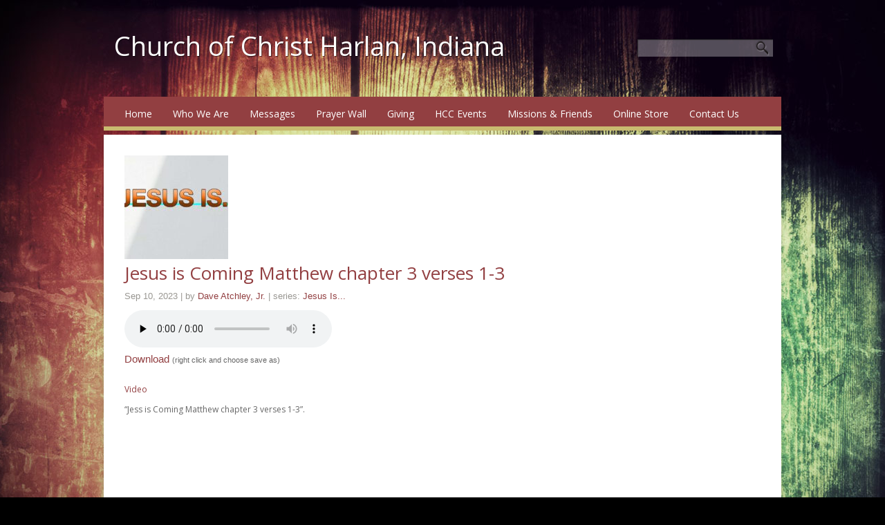

--- FILE ---
content_type: text/css
request_url: https://sftheme.truepath.com/42/42.css
body_size: 6348
content:
html, body, textarea, input, select {
	font: 15px/22px Arial;
}
body {
	background:#000 url(bg.jpg) no-repeat fixed center top;
	color: #666;
}
a, h1 a, h2 a, h3 a, h4 a, h5 a, h6 a, h1, h2, h3, h4, h5, h6 {
	color: #923f41;
}
#header {
	height: 195px;
}
#header .container {
	width: 980px;
}
#logo {
	left: 0;
	width: 950px;
}
#logo img {
	max-height: 100px;
	max-width: 600px;
}
#logo a {
	color: #fff;
	font: 40px/48px 'Century Gothic', Arial;
}
#logo a span {
	padding-top: 45px;
	padding-left: 15px;
	text-shadow: 1px 1px 0 rgba(0, 0, 0, 0.5);
}
#header .search {
	background-color: #908c94;
	background-color: rgba(255,255,255,.3);
	height: 25px;
	top: 57px;
	left: auto;
	right: 12px;
	width: 196px;
	-moz-box-shadow: inset 1px 1px 1px #333333;
	-webkit-box-shadow: inset 1px 1px 1px #333333;
	box-shadow: inset 1px 1px 1px #333333;
}
@media screen and (max-width: 480px) {
	#header .search {
		background-color: #ffffff !important;
	}
}
#header .search input.search_inp {
	color: #fff;
	font: 16px arial,sans-serif;
	height:18px;
	padding: 4px 8px 0 8px;
	width:150px;
}
#header #searchsubmit {
	background: url(search.png) no-repeat right center;
	height:25px;
	width:21px;
}

#main_nav {
	background: #923f41;
	border-bottom: 6px solid #c9bb70;
	height: 49px;
	left: 0;
	padding: 0 0 0 15px;
	text-transform: uppercase;
	top: 140px;
	width: auto;
}
#main_nav li {
	height: 49px;
	margin: 0;
}
#main_nav li a {
	color: #fff;
	font: 15px/49px Arial;
	height: auto;
}
#main_nav li:hover {
	background: transparent;
}
#main_nav li a:hover {
	background: transparent;
	text-decoration: underline;
}
#main_nav li.current_page_item a,
#main_nav li.current_page_parent a {
	background: transparent;
	color: #fff;
	text-decoration: underline;
}
#main_nav li.current_page_parent a {
	color:#fff;
}
#main_nav ul.children li.current_page_item, #main_nav ul.children li.current_page_item a ,
#main_nav ul.sub-menu li.current_page_item, #main_nav ul.sub-menu li.current_page_item a {
	color: #fff;
	text-decoration: underline;
}
#main_nav li.current_page_item ul.children li a ,
#main_nav li.current_page_item ul.sub-menu li a {
	background:transparent;
}
#main_nav ul.children ,
#main_nav ul.sub-menu {
	-moz-box-shadow: 0 3px 3px rgba(0, 0, 0, 0.1);
	-webkit-box-shadow: 0 3px 3px rgba(0, 0, 0, 0.1);
	box-shadow: 0 3px 3px rgba(0, 0, 0, 0.1);
	background: #923f41;
	border-bottom: 6px solid #c9bb70;
	padding: 4px 0;
	top: 42px;
}
#main_nav ul.children li ,
#main_nav ul.sub-menu li {
	display: block;
	height: 30px;
	padding: 0;
}
#main_nav ul.children li:hover,
#main_nav ul.sub-menu li:hover{
	background: transparent;
	color: #fff;
	padding: 0;
}
#main_nav ul.children li a ,
#main_nav ul.sub-menu li a {
	background:transparent;
	color: #fff;
	font-size: 14px;
	line-height: 30px;
	height: 30px;
	padding: 0 15px;
	text-decoration: none;
	width: auto;
}
#main_nav ul.children li:hover>a,
#main_nav ul.sub-menu li:hover>a{
	color: #fff;
	text-decoration: underline;
}
#main_nav ul.children li a:hover,
#main_nav ul.sub-menu li a:hover{
	background: transparent;
	color: #fff;
}

#gal_nav {
	margin: 6px 0 0;
}
#gal_nav a {
	background: url("gal_nav_dots.png") no-repeat scroll 0 0 transparent;
}

#content_container {
	-moz-box-shadow: 0 5px 5px rgba(0, 0, 0, 0.2);
	-webkit-box-shadow: 0 5px 5px rgba(0, 0, 0, 0.2);
	box-shadow: 0 5px 5px rgba(0, 0, 0, 0.2);
	background: #fff;
	min-height: 512px;
	width: 980px;
}
.gallery_container {
	background: transparent;
	margin-bottom: -6px;
	height: auto;
	padding: 15px 15px 0;
}
#content_container .slideshow_container {
	background: transparent;
}
.post, div.page {
	padding: 20px 0;
}
.postmeta {
	font-family: Arial;
}

#content_container_inner {
	clear: both;
	padding: 0 15px;
	position: relative;
	width: 950px;
}
#content {
	font-family: arial;
	padding: 10px 0 30px 15px;
}
body.noWidgets #content {
	width: 920px;
}
#sidebar {
	margin: 13px 0 0;
	padding: 0 15px 20px;
}
#sidebar a,body div.widget.widget a{
	color: #923f41;
}
li.widget,body div.widget.widget{
	margin: 10px 0;
	padding: 10px 0 4px;
}
body div.widget.widget:first-child{
	border:0; margin-top:0; padding-top:0;
}
li.widget_simpleimage,div.widget_simpleimage.widget.widget{
	border: 0;
}
li.widget li,body div.widget.widget li{
	border: 0;
}
li.widget h2,body div.widget.widget h2{
	background: transparent;
	border: 0;
	color: #923f41;
	font: bold 22px/27px Arial;
	margin: 0 0 4px;
}
li.widget ul.follow li,
body div.widget.widget ul.follow li {
	padding: 2px 0 2px 10px;
}

a.more-link {
	display: inline;
	font-weight: bold;
	padding:0;
}
a.more-link:hover {
	text-decoration: underline;
}

.entry h1 {
	font: bold 40px/40px Arial;
	margin: 0 0 20px;
}
.entry h2, h2.posttitle {
	font: bold 26px/28px Arial;
	margin: 0 0 10px;
}
.entry h3 {
	font: bold 20px/20px Arial;
}
.entry h4 {
	font: bold 16px/16px Arial;
}
.entry h5 {
	font: bold 14px/14px Arial;
}
.entry h6 {
	font: bold 12px/12px Arial;
}
body.home h2.posttitle {
	font: bold 26px/28px Arial;
}

#footer {
	height: 70px;
	margin: 0;
	position: relative;
	z-index: 2;
}
body.withFootPage #footer .container
{
	background:none;
}
#footerPage .page {
	padding: 34px 0;
}
.fl_l {
	margin-left: 10px;
}
#footer .fl_l, #footer .fl_l a {
	color: #999;
}
#footer .container >ul li.current_page_item a, #footer .container >ul li a:hover {
	color: #fff;
}
#footer .container {
	background: rgba(0, 0, 0, 0.4);
	height: 20px;
	padding: 10px 15px;
	width: 950px;
}
#footer .container #footer_nav
{
	float: none;
	text-align:center;
}

#footer .container p.fl_l {
	float: right;
	width: 24px;
	margin:0;
	display:inline;
	position:relative;
	top:-17px;
}
#footer .container >ul li a {
	color: #ddd;
	text-transform: uppercase;
}
@media screen and (max-width: 480px) {

	#logo a * {
		max-width: 100%;/*#1399*/
		height: auto !important;
		padding-top:5px;
	}
	body.mobileOn.menuOverflow #logo {
		max-width: 100%;
	}
	body.mobileOn #footer .container {
		padding-bottom: 8px;
	}
	body.mobileOn #footer .container p.fl_l {
		float: none;
		width: 100%;
	}
	body.mobileOn #footer .container p.fl_l a{
		margin-left:auto;
		margin-right:auto;
		margin-top:10px;
		display:block;
		float:right;
		position:relative;
		top:-30px;
		padding-right:10px;
	}
}

/*lock to the standard position*/
#logo a {
	margin-left:0 !important; left:0 !important; /* no change right-left*/
}
